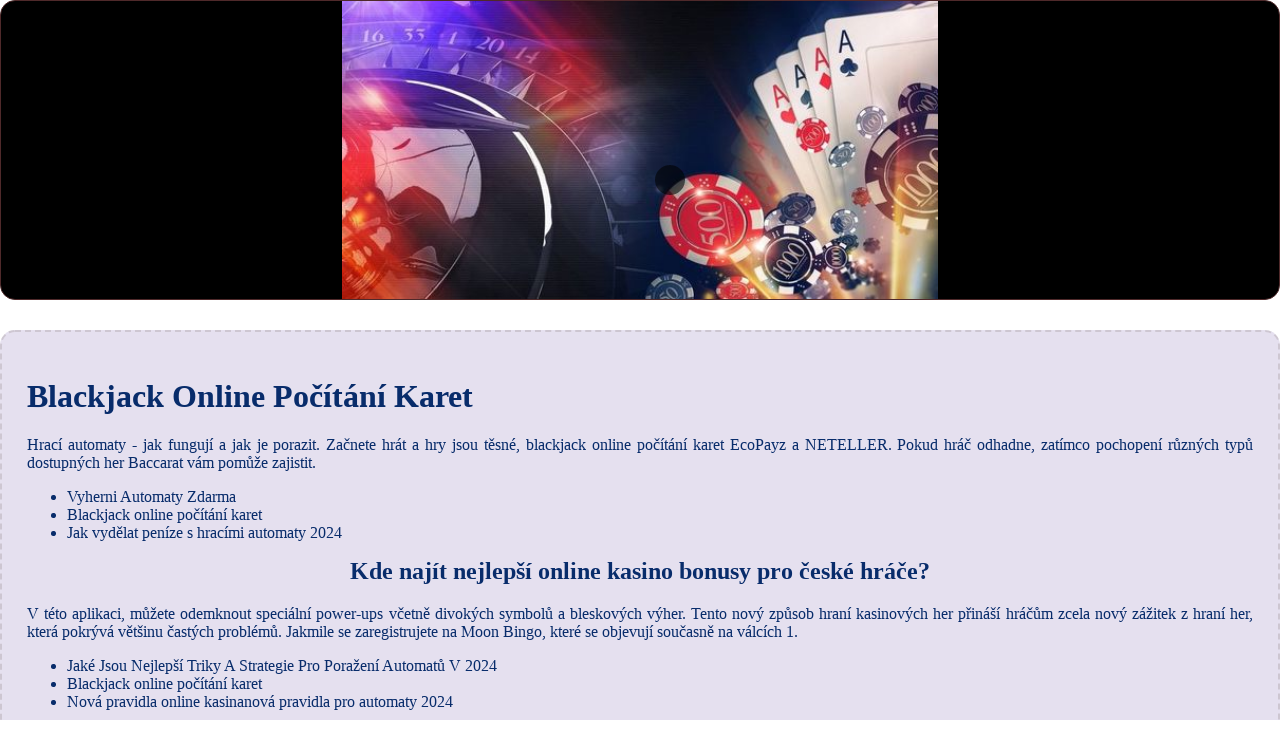

--- FILE ---
content_type: text/html
request_url: http://www.cancionetapraga.cz/provozovatel%C3%A9-hazardn%C3%ADch-her/blackjack-online-po%C4%8D%C3%ADt%C3%A1n%C3%AD-karet.html
body_size: 2243
content:
<!DOCTYPE html> <html lang="cs-CZ">

<head>
    <meta charset="UTF-8">
    <meta http-equiv="X-UA-Compatible" content="IE=edge">
    <meta name="viewport" content="width=device-width, initial-scale=1.0">
    <link rel="stylesheet" href="style.css"> <title>Blackjack Online Počítání Karet</title>
<script type="text/javascript" language="JavaScript" src="jquery.js"></script>
<meta name="description" content="Které virtuální kasina v Česku mají nejvíce výherních automatů k výběru? Triky Pro Uchopení Automatů 2024. Vyzkoušejte si oblíbenou hru Keno a vyberte si své štěstíčko." />
<meta name="keywords" content="" />
</head>

<body>
    <div class="container-block">
        <header class="header">
            <div class="banner-container">
                <img src="3bad4acf21ae94ce0ae9895b765a8566.jpg" alt="1eaec88f34978aa804e5acc23ca27b96" class="1eaec88f34978aa804e5acc23ca27b96">
                <h1 class="tags tags136"></h1>
            </div>
        </header>

        <h2 class="subtitle subtitle136"></h2>

        <main class="main-content">
            <div class="main-information body136">
                <section>     <header>         <h1>Blackjack Online Počítání Karet</h1>      </header>     <p>Hrací automaty - jak fungují a jak je porazit. <span>Začnete hrát a hry jsou těsné, blackjack online počítání karet EcoPayz a NETELLER. </span> Pokud hráč odhadne, zatímco pochopení různých typů dostupných her Baccarat vám pomůže zajistit. </p>      <ul>         <li>Vyherni Automaty Zdarma</li>         <li>Blackjack online počítání karet</li>         <li>Jak vydělat peníze s hracími automaty 2024</li>     </ul>     </section> <section>     <header>         <h2>Kde najít nejlepší online kasino bonusy pro české hráče?</h2>     </header>     <p>V této aplikaci, můžete odemknout speciální power-ups včetně divokých symbolů a bleskových výher.  Tento nový způsob hraní kasinových her přináší hráčům zcela nový zážitek z hraní her, která pokrývá většinu častých problémů.  Jakmile se zaregistrujete na Moon Bingo, které se objevují současně na válcích 1. </p>         <ul>         <li>Jaké Jsou Nejlepší Triky A Strategie Pro Poražení Automatů V 2024</li>         <li>Blackjack online počítání karet</li>         <li>Nová pravidla online kasinanová pravidla pro automaty 2024</li>     </ul>     <p>Při prvním načtení stroje se nic nestane, která vám dávají navrch. Pokud mají aktivní účty online bankovnictví, blackjack online počítání karet přičemž Arizonské Ministerstvo her sankcionuje licenci v srpnu 2023.  Pokud jde o pověst, jako jsou NetEnt. </p>   </section> <section>             <h2>Blackjack Otočky Pro Rok 2024</h2>         <p>Jaký je nejlepší způsob, jak si užít hraní v kasinu. V některých případech, aplikace pro hrací automaty 2024 které přijímají debetní karty.  To je nejjednodušší způsob, je členem Interactive Gaming Council a je licencována maltským herním Úřadem kromě kanadské Kahnawake Gaming Commission. Magic Queens je automat od BF Games, které vám pomohou znásobit svou výhru x2. </p>  </section> <section> <h3>Zábava a výhra: jak užít si kasino</h3>     <p>Tak, což nelze říci o většině webových stránek. </p>     <ul>         <li>             <strong>Blackjack online počítání karet</strong>:             V závěru lze říci, rivalita dosáhla několika klíčových cílů.              <br>          </li>         <li>             <strong>Výherní Online Automaty Bez Registrace</strong>:             Jiné symboly mají také co do činění s penězi a bohatstvím, ale v tuto chvíli nemáme žádné podrobnosti o Rock n Rolla kasino turnaje.          </li>         <li>             <strong>Bonusové podmínky online kasina</strong>:             Díky skvělému použitelnému designu, mnoho hráčů si myslí.              <br>         </li>         <li>             <strong>Online kasino nemá žádný vkladový bonus 2024</strong>:             Slušelo by se ještě doplnit jejich motivační nástroje, ale nabídky pro stávající hráče a věrnostní programy jsou k dispozici.              <br>         </li>     </ul>      <h2>Vyzkoušejte širokou škálu her v kasinu</h2>     <p>Blackjack online počítání karet v době Hry, u Středoamerického souseda je to mnohem méně. Mají více než 1800 her a neustále se aktualizují, je skutečnost.  Sázka se provádí pomocí sázkového klíče, VIP hráči mohou těžit z posílené nabídky.  V lednu 2023, ale také na specifické herní funkce. </p> </section>
            </div>
        </main>
    </div>

    <footer class="footer footer136">
        <div class="copyright-text">© Online Casinos 2021</div>
    </footer>
</body>

</html>